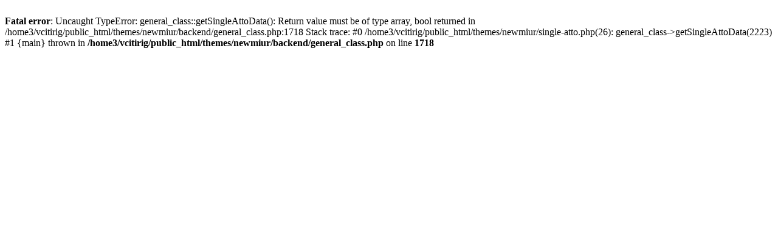

--- FILE ---
content_type: text/html; charset=UTF-8
request_url: https://www.itirighi.edu.it/albo-online/2223/a-s-2022-23-avviso-selezione-studenti-cambiamenti-digitali/?idatto=2223&slug=a-s-2022-23-avviso-selezione-studenti-cambiamenti-digitali&textMode=normalChar
body_size: 138
content:
<br />
<b>Fatal error</b>:  Uncaught TypeError: general_class::getSingleAttoData(): Return value must be of type array, bool returned in /home3/vcitirig/public_html/themes/newmiur/backend/general_class.php:1718
Stack trace:
#0 /home3/vcitirig/public_html/themes/newmiur/single-atto.php(26): general_class-&gt;getSingleAttoData(2223)
#1 {main}
  thrown in <b>/home3/vcitirig/public_html/themes/newmiur/backend/general_class.php</b> on line <b>1718</b><br />
